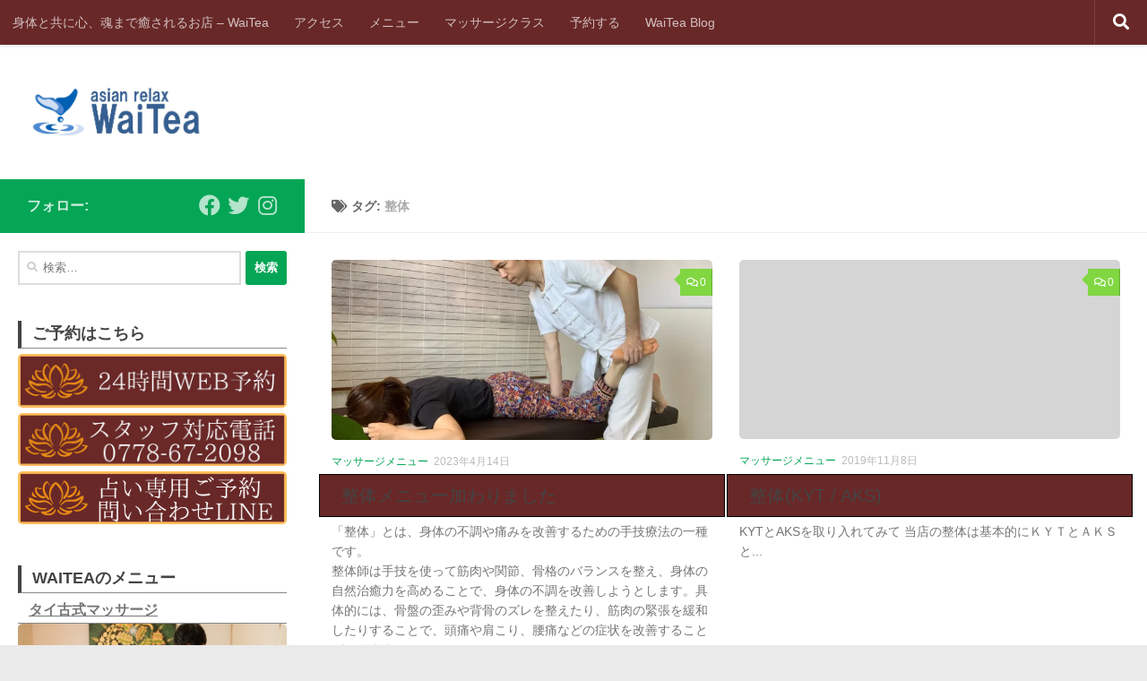

--- FILE ---
content_type: text/html; charset=UTF-8
request_url: https://asian-relax.fukui.jp/tag/%E6%95%B4%E4%BD%93/
body_size: 16392
content:
<!DOCTYPE html>
<html class="no-js" dir="ltr" lang="ja" prefix="og: https://ogp.me/ns#">
<head>
  <meta charset="UTF-8">
  <meta name="viewport" content="width=device-width, initial-scale=1.0">
  <meta name="msvalidate.01" content="324C0E2E01EADBDC2114E2DD60546BC1" />
  <link rel="profile" href="https://gmpg.org/xfn/11" />
  <link rel="pingback" href="https://asian-relax.fukui.jp/xmlrpc.php">

  <title>整体 | 鯖江タイ古式マッサージasianrelax WaiTea</title>
<script>
window.JetpackScriptData = {"site":{"icon":"https://i0.wp.com/asian-relax.fukui.jp/wp-content/uploads/2018/04/cropped-logoforwordpress.png?fit=512%2C512\u0026ssl=1\u0026w=64","title":"鯖江タイ古式マッサージasianrelax WaiTea","host":"unknown","is_wpcom_platform":false}};
</script>
	<style>img:is([sizes="auto" i], [sizes^="auto," i]) { contain-intrinsic-size: 3000px 1500px }</style>
	
		<!-- All in One SEO 4.9.3 - aioseo.com -->
	<meta name="robots" content="max-image-preview:large" />
	<meta name="keywords" content="kyt,aks,首の痛み,腰痛,整体" />
	<link rel="canonical" href="https://asian-relax.fukui.jp/tag/%e6%95%b4%e4%bd%93/" />
	<meta name="generator" content="All in One SEO (AIOSEO) 4.9.3" />
		<script type="application/ld+json" class="aioseo-schema">
			{"@context":"https:\/\/schema.org","@graph":[{"@type":"BreadcrumbList","@id":"https:\/\/asian-relax.fukui.jp\/tag\/%E6%95%B4%E4%BD%93\/#breadcrumblist","itemListElement":[{"@type":"ListItem","@id":"https:\/\/asian-relax.fukui.jp#listItem","position":1,"name":"\u30db\u30fc\u30e0","item":"https:\/\/asian-relax.fukui.jp","nextItem":{"@type":"ListItem","@id":"https:\/\/asian-relax.fukui.jp\/tag\/%e6%95%b4%e4%bd%93\/#listItem","name":"\u6574\u4f53"}},{"@type":"ListItem","@id":"https:\/\/asian-relax.fukui.jp\/tag\/%e6%95%b4%e4%bd%93\/#listItem","position":2,"name":"\u6574\u4f53","previousItem":{"@type":"ListItem","@id":"https:\/\/asian-relax.fukui.jp#listItem","name":"\u30db\u30fc\u30e0"}}]},{"@type":"CollectionPage","@id":"https:\/\/asian-relax.fukui.jp\/tag\/%E6%95%B4%E4%BD%93\/#collectionpage","url":"https:\/\/asian-relax.fukui.jp\/tag\/%E6%95%B4%E4%BD%93\/","name":"\u6574\u4f53 | \u9bd6\u6c5f\u30bf\u30a4\u53e4\u5f0f\u30de\u30c3\u30b5\u30fc\u30b8asianrelax WaiTea","inLanguage":"ja","isPartOf":{"@id":"https:\/\/asian-relax.fukui.jp\/#website"},"breadcrumb":{"@id":"https:\/\/asian-relax.fukui.jp\/tag\/%E6%95%B4%E4%BD%93\/#breadcrumblist"}},{"@type":"Organization","@id":"https:\/\/asian-relax.fukui.jp\/#organization","name":"Asian relax WaiTea","description":"\u5fc3\u8eab\u306e\u7652\u3057\u306b\u7279\u5316\u3057\u305f\u30ea\u30e9\u30af\u30bc\u30fc\u30b7\u30e7\u30f3\u30de\u30c3\u30b5\u30fc\u30b8\u30b5\u30ed\u30f3","url":"https:\/\/asian-relax.fukui.jp\/","telephone":"+81778672098","logo":{"@type":"ImageObject","url":"https:\/\/i0.wp.com\/asian-relax.fukui.jp\/wp-content\/uploads\/2023\/03\/C58833D3-2A02-400C-A859-83BA67A3D452-e1678359502481.png?fit=299%2C299&ssl=1","@id":"https:\/\/asian-relax.fukui.jp\/tag\/%E6%95%B4%E4%BD%93\/#organizationLogo","width":299,"height":299},"image":{"@id":"https:\/\/asian-relax.fukui.jp\/tag\/%E6%95%B4%E4%BD%93\/#organizationLogo"},"sameAs":["https:\/\/www.facebook.com\/asianrelax\/","https:\/\/twitter.com\/asianrelaxk","https:\/\/www.instagram.com\/massage.waitea.sabae\/?hl=ja"]},{"@type":"WebSite","@id":"https:\/\/asian-relax.fukui.jp\/#website","url":"https:\/\/asian-relax.fukui.jp\/","name":"asianrelax WaiTea","description":"\u5fc3\u8eab\u306e\u7652\u3057\u306b\u7279\u5316\u3057\u305f\u30ea\u30e9\u30af\u30bc\u30fc\u30b7\u30e7\u30f3\u30de\u30c3\u30b5\u30fc\u30b8\u30b5\u30ed\u30f3","inLanguage":"ja","publisher":{"@id":"https:\/\/asian-relax.fukui.jp\/#organization"}}]}
		</script>
		<!-- All in One SEO -->

<script>document.documentElement.className = document.documentElement.className.replace("no-js","js");</script>
<link rel='dns-prefetch' href='//stats.wp.com' />
<link rel='preconnect' href='//i0.wp.com' />
<link rel='preconnect' href='//c0.wp.com' />
<link rel="alternate" type="application/rss+xml" title="鯖江タイ古式マッサージasianrelax WaiTea &raquo; フィード" href="https://asian-relax.fukui.jp/feed/" />
<link rel="alternate" type="application/rss+xml" title="鯖江タイ古式マッサージasianrelax WaiTea &raquo; コメントフィード" href="https://asian-relax.fukui.jp/comments/feed/" />
<link rel="alternate" type="application/rss+xml" title="鯖江タイ古式マッサージasianrelax WaiTea &raquo; 整体 タグのフィード" href="https://asian-relax.fukui.jp/tag/%e6%95%b4%e4%bd%93/feed/" />
		<!-- This site uses the Google Analytics by MonsterInsights plugin v9.6.1 - Using Analytics tracking - https://www.monsterinsights.com/ -->
		<!-- Note: MonsterInsights is not currently configured on this site. The site owner needs to authenticate with Google Analytics in the MonsterInsights settings panel. -->
					<!-- No tracking code set -->
				<!-- / Google Analytics by MonsterInsights -->
		<script>
window._wpemojiSettings = {"baseUrl":"https:\/\/s.w.org\/images\/core\/emoji\/16.0.1\/72x72\/","ext":".png","svgUrl":"https:\/\/s.w.org\/images\/core\/emoji\/16.0.1\/svg\/","svgExt":".svg","source":{"concatemoji":"https:\/\/asian-relax.fukui.jp\/wp-includes\/js\/wp-emoji-release.min.js?ver=6.8.3"}};
/*! This file is auto-generated */
!function(s,n){var o,i,e;function c(e){try{var t={supportTests:e,timestamp:(new Date).valueOf()};sessionStorage.setItem(o,JSON.stringify(t))}catch(e){}}function p(e,t,n){e.clearRect(0,0,e.canvas.width,e.canvas.height),e.fillText(t,0,0);var t=new Uint32Array(e.getImageData(0,0,e.canvas.width,e.canvas.height).data),a=(e.clearRect(0,0,e.canvas.width,e.canvas.height),e.fillText(n,0,0),new Uint32Array(e.getImageData(0,0,e.canvas.width,e.canvas.height).data));return t.every(function(e,t){return e===a[t]})}function u(e,t){e.clearRect(0,0,e.canvas.width,e.canvas.height),e.fillText(t,0,0);for(var n=e.getImageData(16,16,1,1),a=0;a<n.data.length;a++)if(0!==n.data[a])return!1;return!0}function f(e,t,n,a){switch(t){case"flag":return n(e,"\ud83c\udff3\ufe0f\u200d\u26a7\ufe0f","\ud83c\udff3\ufe0f\u200b\u26a7\ufe0f")?!1:!n(e,"\ud83c\udde8\ud83c\uddf6","\ud83c\udde8\u200b\ud83c\uddf6")&&!n(e,"\ud83c\udff4\udb40\udc67\udb40\udc62\udb40\udc65\udb40\udc6e\udb40\udc67\udb40\udc7f","\ud83c\udff4\u200b\udb40\udc67\u200b\udb40\udc62\u200b\udb40\udc65\u200b\udb40\udc6e\u200b\udb40\udc67\u200b\udb40\udc7f");case"emoji":return!a(e,"\ud83e\udedf")}return!1}function g(e,t,n,a){var r="undefined"!=typeof WorkerGlobalScope&&self instanceof WorkerGlobalScope?new OffscreenCanvas(300,150):s.createElement("canvas"),o=r.getContext("2d",{willReadFrequently:!0}),i=(o.textBaseline="top",o.font="600 32px Arial",{});return e.forEach(function(e){i[e]=t(o,e,n,a)}),i}function t(e){var t=s.createElement("script");t.src=e,t.defer=!0,s.head.appendChild(t)}"undefined"!=typeof Promise&&(o="wpEmojiSettingsSupports",i=["flag","emoji"],n.supports={everything:!0,everythingExceptFlag:!0},e=new Promise(function(e){s.addEventListener("DOMContentLoaded",e,{once:!0})}),new Promise(function(t){var n=function(){try{var e=JSON.parse(sessionStorage.getItem(o));if("object"==typeof e&&"number"==typeof e.timestamp&&(new Date).valueOf()<e.timestamp+604800&&"object"==typeof e.supportTests)return e.supportTests}catch(e){}return null}();if(!n){if("undefined"!=typeof Worker&&"undefined"!=typeof OffscreenCanvas&&"undefined"!=typeof URL&&URL.createObjectURL&&"undefined"!=typeof Blob)try{var e="postMessage("+g.toString()+"("+[JSON.stringify(i),f.toString(),p.toString(),u.toString()].join(",")+"));",a=new Blob([e],{type:"text/javascript"}),r=new Worker(URL.createObjectURL(a),{name:"wpTestEmojiSupports"});return void(r.onmessage=function(e){c(n=e.data),r.terminate(),t(n)})}catch(e){}c(n=g(i,f,p,u))}t(n)}).then(function(e){for(var t in e)n.supports[t]=e[t],n.supports.everything=n.supports.everything&&n.supports[t],"flag"!==t&&(n.supports.everythingExceptFlag=n.supports.everythingExceptFlag&&n.supports[t]);n.supports.everythingExceptFlag=n.supports.everythingExceptFlag&&!n.supports.flag,n.DOMReady=!1,n.readyCallback=function(){n.DOMReady=!0}}).then(function(){return e}).then(function(){var e;n.supports.everything||(n.readyCallback(),(e=n.source||{}).concatemoji?t(e.concatemoji):e.wpemoji&&e.twemoji&&(t(e.twemoji),t(e.wpemoji)))}))}((window,document),window._wpemojiSettings);
</script>
<style id='wp-emoji-styles-inline-css'>

	img.wp-smiley, img.emoji {
		display: inline !important;
		border: none !important;
		box-shadow: none !important;
		height: 1em !important;
		width: 1em !important;
		margin: 0 0.07em !important;
		vertical-align: -0.1em !important;
		background: none !important;
		padding: 0 !important;
	}
</style>
<link rel='stylesheet' id='wp-block-library-css' href='https://c0.wp.com/c/6.8.3/wp-includes/css/dist/block-library/style.min.css' media='all' />
<style id='classic-theme-styles-inline-css'>
/*! This file is auto-generated */
.wp-block-button__link{color:#fff;background-color:#32373c;border-radius:9999px;box-shadow:none;text-decoration:none;padding:calc(.667em + 2px) calc(1.333em + 2px);font-size:1.125em}.wp-block-file__button{background:#32373c;color:#fff;text-decoration:none}
</style>
<link rel='stylesheet' id='aioseo/css/src/vue/standalone/blocks/table-of-contents/global.scss-css' href='https://asian-relax.fukui.jp/wp-content/plugins/all-in-one-seo-pack/dist/Lite/assets/css/table-of-contents/global.e90f6d47.css?ver=4.9.3' media='all' />
<link rel='stylesheet' id='mediaelement-css' href='https://c0.wp.com/c/6.8.3/wp-includes/js/mediaelement/mediaelementplayer-legacy.min.css' media='all' />
<link rel='stylesheet' id='wp-mediaelement-css' href='https://c0.wp.com/c/6.8.3/wp-includes/js/mediaelement/wp-mediaelement.min.css' media='all' />
<style id='jetpack-sharing-buttons-style-inline-css'>
.jetpack-sharing-buttons__services-list{display:flex;flex-direction:row;flex-wrap:wrap;gap:0;list-style-type:none;margin:5px;padding:0}.jetpack-sharing-buttons__services-list.has-small-icon-size{font-size:12px}.jetpack-sharing-buttons__services-list.has-normal-icon-size{font-size:16px}.jetpack-sharing-buttons__services-list.has-large-icon-size{font-size:24px}.jetpack-sharing-buttons__services-list.has-huge-icon-size{font-size:36px}@media print{.jetpack-sharing-buttons__services-list{display:none!important}}.editor-styles-wrapper .wp-block-jetpack-sharing-buttons{gap:0;padding-inline-start:0}ul.jetpack-sharing-buttons__services-list.has-background{padding:1.25em 2.375em}
</style>
<link rel='stylesheet' id='browser-shots-frontend-css-css' href='https://asian-relax.fukui.jp/wp-content/plugins/browser-shots/dist/blocks.style.build.css?ver=1.7.4' media='all' />
<style id='global-styles-inline-css'>
:root{--wp--preset--aspect-ratio--square: 1;--wp--preset--aspect-ratio--4-3: 4/3;--wp--preset--aspect-ratio--3-4: 3/4;--wp--preset--aspect-ratio--3-2: 3/2;--wp--preset--aspect-ratio--2-3: 2/3;--wp--preset--aspect-ratio--16-9: 16/9;--wp--preset--aspect-ratio--9-16: 9/16;--wp--preset--color--black: #000000;--wp--preset--color--cyan-bluish-gray: #abb8c3;--wp--preset--color--white: #ffffff;--wp--preset--color--pale-pink: #f78da7;--wp--preset--color--vivid-red: #cf2e2e;--wp--preset--color--luminous-vivid-orange: #ff6900;--wp--preset--color--luminous-vivid-amber: #fcb900;--wp--preset--color--light-green-cyan: #7bdcb5;--wp--preset--color--vivid-green-cyan: #00d084;--wp--preset--color--pale-cyan-blue: #8ed1fc;--wp--preset--color--vivid-cyan-blue: #0693e3;--wp--preset--color--vivid-purple: #9b51e0;--wp--preset--gradient--vivid-cyan-blue-to-vivid-purple: linear-gradient(135deg,rgba(6,147,227,1) 0%,rgb(155,81,224) 100%);--wp--preset--gradient--light-green-cyan-to-vivid-green-cyan: linear-gradient(135deg,rgb(122,220,180) 0%,rgb(0,208,130) 100%);--wp--preset--gradient--luminous-vivid-amber-to-luminous-vivid-orange: linear-gradient(135deg,rgba(252,185,0,1) 0%,rgba(255,105,0,1) 100%);--wp--preset--gradient--luminous-vivid-orange-to-vivid-red: linear-gradient(135deg,rgba(255,105,0,1) 0%,rgb(207,46,46) 100%);--wp--preset--gradient--very-light-gray-to-cyan-bluish-gray: linear-gradient(135deg,rgb(238,238,238) 0%,rgb(169,184,195) 100%);--wp--preset--gradient--cool-to-warm-spectrum: linear-gradient(135deg,rgb(74,234,220) 0%,rgb(151,120,209) 20%,rgb(207,42,186) 40%,rgb(238,44,130) 60%,rgb(251,105,98) 80%,rgb(254,248,76) 100%);--wp--preset--gradient--blush-light-purple: linear-gradient(135deg,rgb(255,206,236) 0%,rgb(152,150,240) 100%);--wp--preset--gradient--blush-bordeaux: linear-gradient(135deg,rgb(254,205,165) 0%,rgb(254,45,45) 50%,rgb(107,0,62) 100%);--wp--preset--gradient--luminous-dusk: linear-gradient(135deg,rgb(255,203,112) 0%,rgb(199,81,192) 50%,rgb(65,88,208) 100%);--wp--preset--gradient--pale-ocean: linear-gradient(135deg,rgb(255,245,203) 0%,rgb(182,227,212) 50%,rgb(51,167,181) 100%);--wp--preset--gradient--electric-grass: linear-gradient(135deg,rgb(202,248,128) 0%,rgb(113,206,126) 100%);--wp--preset--gradient--midnight: linear-gradient(135deg,rgb(2,3,129) 0%,rgb(40,116,252) 100%);--wp--preset--font-size--small: 13px;--wp--preset--font-size--medium: 20px;--wp--preset--font-size--large: 36px;--wp--preset--font-size--x-large: 42px;--wp--preset--spacing--20: 0.44rem;--wp--preset--spacing--30: 0.67rem;--wp--preset--spacing--40: 1rem;--wp--preset--spacing--50: 1.5rem;--wp--preset--spacing--60: 2.25rem;--wp--preset--spacing--70: 3.38rem;--wp--preset--spacing--80: 5.06rem;--wp--preset--shadow--natural: 6px 6px 9px rgba(0, 0, 0, 0.2);--wp--preset--shadow--deep: 12px 12px 50px rgba(0, 0, 0, 0.4);--wp--preset--shadow--sharp: 6px 6px 0px rgba(0, 0, 0, 0.2);--wp--preset--shadow--outlined: 6px 6px 0px -3px rgba(255, 255, 255, 1), 6px 6px rgba(0, 0, 0, 1);--wp--preset--shadow--crisp: 6px 6px 0px rgba(0, 0, 0, 1);}:where(.is-layout-flex){gap: 0.5em;}:where(.is-layout-grid){gap: 0.5em;}body .is-layout-flex{display: flex;}.is-layout-flex{flex-wrap: wrap;align-items: center;}.is-layout-flex > :is(*, div){margin: 0;}body .is-layout-grid{display: grid;}.is-layout-grid > :is(*, div){margin: 0;}:where(.wp-block-columns.is-layout-flex){gap: 2em;}:where(.wp-block-columns.is-layout-grid){gap: 2em;}:where(.wp-block-post-template.is-layout-flex){gap: 1.25em;}:where(.wp-block-post-template.is-layout-grid){gap: 1.25em;}.has-black-color{color: var(--wp--preset--color--black) !important;}.has-cyan-bluish-gray-color{color: var(--wp--preset--color--cyan-bluish-gray) !important;}.has-white-color{color: var(--wp--preset--color--white) !important;}.has-pale-pink-color{color: var(--wp--preset--color--pale-pink) !important;}.has-vivid-red-color{color: var(--wp--preset--color--vivid-red) !important;}.has-luminous-vivid-orange-color{color: var(--wp--preset--color--luminous-vivid-orange) !important;}.has-luminous-vivid-amber-color{color: var(--wp--preset--color--luminous-vivid-amber) !important;}.has-light-green-cyan-color{color: var(--wp--preset--color--light-green-cyan) !important;}.has-vivid-green-cyan-color{color: var(--wp--preset--color--vivid-green-cyan) !important;}.has-pale-cyan-blue-color{color: var(--wp--preset--color--pale-cyan-blue) !important;}.has-vivid-cyan-blue-color{color: var(--wp--preset--color--vivid-cyan-blue) !important;}.has-vivid-purple-color{color: var(--wp--preset--color--vivid-purple) !important;}.has-black-background-color{background-color: var(--wp--preset--color--black) !important;}.has-cyan-bluish-gray-background-color{background-color: var(--wp--preset--color--cyan-bluish-gray) !important;}.has-white-background-color{background-color: var(--wp--preset--color--white) !important;}.has-pale-pink-background-color{background-color: var(--wp--preset--color--pale-pink) !important;}.has-vivid-red-background-color{background-color: var(--wp--preset--color--vivid-red) !important;}.has-luminous-vivid-orange-background-color{background-color: var(--wp--preset--color--luminous-vivid-orange) !important;}.has-luminous-vivid-amber-background-color{background-color: var(--wp--preset--color--luminous-vivid-amber) !important;}.has-light-green-cyan-background-color{background-color: var(--wp--preset--color--light-green-cyan) !important;}.has-vivid-green-cyan-background-color{background-color: var(--wp--preset--color--vivid-green-cyan) !important;}.has-pale-cyan-blue-background-color{background-color: var(--wp--preset--color--pale-cyan-blue) !important;}.has-vivid-cyan-blue-background-color{background-color: var(--wp--preset--color--vivid-cyan-blue) !important;}.has-vivid-purple-background-color{background-color: var(--wp--preset--color--vivid-purple) !important;}.has-black-border-color{border-color: var(--wp--preset--color--black) !important;}.has-cyan-bluish-gray-border-color{border-color: var(--wp--preset--color--cyan-bluish-gray) !important;}.has-white-border-color{border-color: var(--wp--preset--color--white) !important;}.has-pale-pink-border-color{border-color: var(--wp--preset--color--pale-pink) !important;}.has-vivid-red-border-color{border-color: var(--wp--preset--color--vivid-red) !important;}.has-luminous-vivid-orange-border-color{border-color: var(--wp--preset--color--luminous-vivid-orange) !important;}.has-luminous-vivid-amber-border-color{border-color: var(--wp--preset--color--luminous-vivid-amber) !important;}.has-light-green-cyan-border-color{border-color: var(--wp--preset--color--light-green-cyan) !important;}.has-vivid-green-cyan-border-color{border-color: var(--wp--preset--color--vivid-green-cyan) !important;}.has-pale-cyan-blue-border-color{border-color: var(--wp--preset--color--pale-cyan-blue) !important;}.has-vivid-cyan-blue-border-color{border-color: var(--wp--preset--color--vivid-cyan-blue) !important;}.has-vivid-purple-border-color{border-color: var(--wp--preset--color--vivid-purple) !important;}.has-vivid-cyan-blue-to-vivid-purple-gradient-background{background: var(--wp--preset--gradient--vivid-cyan-blue-to-vivid-purple) !important;}.has-light-green-cyan-to-vivid-green-cyan-gradient-background{background: var(--wp--preset--gradient--light-green-cyan-to-vivid-green-cyan) !important;}.has-luminous-vivid-amber-to-luminous-vivid-orange-gradient-background{background: var(--wp--preset--gradient--luminous-vivid-amber-to-luminous-vivid-orange) !important;}.has-luminous-vivid-orange-to-vivid-red-gradient-background{background: var(--wp--preset--gradient--luminous-vivid-orange-to-vivid-red) !important;}.has-very-light-gray-to-cyan-bluish-gray-gradient-background{background: var(--wp--preset--gradient--very-light-gray-to-cyan-bluish-gray) !important;}.has-cool-to-warm-spectrum-gradient-background{background: var(--wp--preset--gradient--cool-to-warm-spectrum) !important;}.has-blush-light-purple-gradient-background{background: var(--wp--preset--gradient--blush-light-purple) !important;}.has-blush-bordeaux-gradient-background{background: var(--wp--preset--gradient--blush-bordeaux) !important;}.has-luminous-dusk-gradient-background{background: var(--wp--preset--gradient--luminous-dusk) !important;}.has-pale-ocean-gradient-background{background: var(--wp--preset--gradient--pale-ocean) !important;}.has-electric-grass-gradient-background{background: var(--wp--preset--gradient--electric-grass) !important;}.has-midnight-gradient-background{background: var(--wp--preset--gradient--midnight) !important;}.has-small-font-size{font-size: var(--wp--preset--font-size--small) !important;}.has-medium-font-size{font-size: var(--wp--preset--font-size--medium) !important;}.has-large-font-size{font-size: var(--wp--preset--font-size--large) !important;}.has-x-large-font-size{font-size: var(--wp--preset--font-size--x-large) !important;}
:where(.wp-block-post-template.is-layout-flex){gap: 1.25em;}:where(.wp-block-post-template.is-layout-grid){gap: 1.25em;}
:where(.wp-block-columns.is-layout-flex){gap: 2em;}:where(.wp-block-columns.is-layout-grid){gap: 2em;}
:root :where(.wp-block-pullquote){font-size: 1.5em;line-height: 1.6;}
</style>
<link rel='stylesheet' id='hueman-main-style-css' href='https://asian-relax.fukui.jp/wp-content/themes/hueman/assets/front/css/main.min.css?ver=3.7.23' media='all' />
<style id='hueman-main-style-inline-css'>
body { font-family:Verdana, sans-serif;font-size:0.88rem }@media only screen and (min-width: 720px) {
        .nav > li { font-size:0.88rem; }
      }.sidebar .widget { padding-left: 20px; padding-right: 20px; padding-top: 20px; }::selection { background-color: #04a555; }
::-moz-selection { background-color: #04a555; }a,a>span.hu-external::after,.themeform label .required,#flexslider-featured .flex-direction-nav .flex-next:hover,#flexslider-featured .flex-direction-nav .flex-prev:hover,.post-hover:hover .post-title a,.post-title a:hover,.sidebar.s1 .post-nav li a:hover i,.content .post-nav li a:hover i,.post-related a:hover,.sidebar.s1 .widget_rss ul li a,#footer .widget_rss ul li a,.sidebar.s1 .widget_calendar a,#footer .widget_calendar a,.sidebar.s1 .alx-tab .tab-item-category a,.sidebar.s1 .alx-posts .post-item-category a,.sidebar.s1 .alx-tab li:hover .tab-item-title a,.sidebar.s1 .alx-tab li:hover .tab-item-comment a,.sidebar.s1 .alx-posts li:hover .post-item-title a,#footer .alx-tab .tab-item-category a,#footer .alx-posts .post-item-category a,#footer .alx-tab li:hover .tab-item-title a,#footer .alx-tab li:hover .tab-item-comment a,#footer .alx-posts li:hover .post-item-title a,.comment-tabs li.active a,.comment-awaiting-moderation,.child-menu a:hover,.child-menu .current_page_item > a,.wp-pagenavi a{ color: #04a555; }input[type="submit"],.themeform button[type="submit"],.sidebar.s1 .sidebar-top,.sidebar.s1 .sidebar-toggle,#flexslider-featured .flex-control-nav li a.flex-active,.post-tags a:hover,.sidebar.s1 .widget_calendar caption,#footer .widget_calendar caption,.author-bio .bio-avatar:after,.commentlist li.bypostauthor > .comment-body:after,.commentlist li.comment-author-admin > .comment-body:after{ background-color: #04a555; }.post-format .format-container { border-color: #04a555; }.sidebar.s1 .alx-tabs-nav li.active a,#footer .alx-tabs-nav li.active a,.comment-tabs li.active a,.wp-pagenavi a:hover,.wp-pagenavi a:active,.wp-pagenavi span.current{ border-bottom-color: #04a555!important; }.sidebar.s2 .post-nav li a:hover i,
.sidebar.s2 .widget_rss ul li a,
.sidebar.s2 .widget_calendar a,
.sidebar.s2 .alx-tab .tab-item-category a,
.sidebar.s2 .alx-posts .post-item-category a,
.sidebar.s2 .alx-tab li:hover .tab-item-title a,
.sidebar.s2 .alx-tab li:hover .tab-item-comment a,
.sidebar.s2 .alx-posts li:hover .post-item-title a { color: #81d742; }
.sidebar.s2 .sidebar-top,.sidebar.s2 .sidebar-toggle,.post-comments,.jp-play-bar,.jp-volume-bar-value,.sidebar.s2 .widget_calendar caption{ background-color: #81d742; }.sidebar.s2 .alx-tabs-nav li.active a { border-bottom-color: #81d742; }
.post-comments::before { border-right-color: #81d742; }
      .search-expand,
              #nav-topbar.nav-container { background-color: #692828}@media only screen and (min-width: 720px) {
                #nav-topbar .nav ul { background-color: #692828; }
              }.is-scrolled #header .nav-container.desktop-sticky,
              .is-scrolled #header .search-expand { background-color: #692828; background-color: rgba(105,40,40,0.90) }.is-scrolled .topbar-transparent #nav-topbar.desktop-sticky .nav ul { background-color: #692828; background-color: rgba(105,40,40,0.95) }#header { background-color: #ffffff; }
@media only screen and (min-width: 720px) {
  #nav-header .nav ul { background-color: #ffffff; }
}
        #header #nav-mobile { background-color: #692828; }.is-scrolled #header #nav-mobile { background-color: #692828; background-color: rgba(105,40,40,0.90) }#nav-header.nav-container, #main-header-search .search-expand { background-color: #692828; }
@media only screen and (min-width: 720px) {
  #nav-header .nav ul { background-color: #692828; }
}
        .site-title a img { max-height: 70px; }img { -webkit-border-radius: 5px; border-radius: 5px; }.sidebar.expanding, .sidebar.collapsing, .sidebar .sidebar-content, .sidebar .sidebar-toggle, .container-inner > .main::before,.container-inner > .main::after { background-color: #ffffff; }@media only screen and (min-width: 480px) and (max-width: 1200px) { .s2.expanded { background-color: #ffffff; } }@media only screen and (min-width: 480px) and (max-width: 960px) { .s1.expanded { background-color: #ffffff; } }
</style>
<link rel='stylesheet' id='hueman-font-awesome-css' href='https://asian-relax.fukui.jp/wp-content/themes/hueman/assets/front/css/font-awesome.min.css?ver=3.7.23' media='all' />
<link rel='stylesheet' id='fancybox-css' href='https://asian-relax.fukui.jp/wp-content/plugins/easy-fancybox/fancybox/1.5.4/jquery.fancybox.min.css?ver=6.8.3' media='screen' />
<style id='fancybox-inline-css'>
#fancybox-outer{background:#ffffff}#fancybox-content{background:#ffffff;border-color:#ffffff;color:#000000;}#fancybox-title,#fancybox-title-float-main{color:#fff}
</style>
<link rel='stylesheet' id='tablepress-default-css' href='https://asian-relax.fukui.jp/wp-content/plugins/tablepress/css/build/default.css?ver=3.1.3' media='all' />
<script id="nb-jquery" src="https://c0.wp.com/c/6.8.3/wp-includes/js/jquery/jquery.min.js" id="jquery-core-js"></script>
<script src="https://c0.wp.com/c/6.8.3/wp-includes/js/jquery/jquery-migrate.min.js" id="jquery-migrate-js"></script>
<script src="https://asian-relax.fukui.jp/wp-content/themes/hueman/assets/front/js/libs/mobile-detect.min.js?ver=3.7.23" id="mobile-detect-js" defer></script>
<link rel="https://api.w.org/" href="https://asian-relax.fukui.jp/wp-json/" /><link rel="alternate" title="JSON" type="application/json" href="https://asian-relax.fukui.jp/wp-json/wp/v2/tags/146" /><link rel="EditURI" type="application/rsd+xml" title="RSD" href="https://asian-relax.fukui.jp/xmlrpc.php?rsd" />
<meta name="generator" content="WordPress 6.8.3" />
	<style>img#wpstats{display:none}</style>
		    <link rel="preload" as="font" type="font/woff2" href="https://asian-relax.fukui.jp/wp-content/themes/hueman/assets/front/webfonts/fa-brands-400.woff2?v=5.15.2" crossorigin="anonymous"/>
    <link rel="preload" as="font" type="font/woff2" href="https://asian-relax.fukui.jp/wp-content/themes/hueman/assets/front/webfonts/fa-regular-400.woff2?v=5.15.2" crossorigin="anonymous"/>
    <link rel="preload" as="font" type="font/woff2" href="https://asian-relax.fukui.jp/wp-content/themes/hueman/assets/front/webfonts/fa-solid-900.woff2?v=5.15.2" crossorigin="anonymous"/>
  <!--[if lt IE 9]>
<script src="https://asian-relax.fukui.jp/wp-content/themes/hueman/assets/front/js/ie/html5shiv-printshiv.min.js"></script>
<script src="https://asian-relax.fukui.jp/wp-content/themes/hueman/assets/front/js/ie/selectivizr.js"></script>
<![endif]-->
<link rel="icon" href="https://i0.wp.com/asian-relax.fukui.jp/wp-content/uploads/2018/04/cropped-logoforwordpress.png?fit=32%2C32&#038;ssl=1" sizes="32x32" />
<link rel="icon" href="https://i0.wp.com/asian-relax.fukui.jp/wp-content/uploads/2018/04/cropped-logoforwordpress.png?fit=192%2C192&#038;ssl=1" sizes="192x192" />
<link rel="apple-touch-icon" href="https://i0.wp.com/asian-relax.fukui.jp/wp-content/uploads/2018/04/cropped-logoforwordpress.png?fit=180%2C180&#038;ssl=1" />
<meta name="msapplication-TileImage" content="https://i0.wp.com/asian-relax.fukui.jp/wp-content/uploads/2018/04/cropped-logoforwordpress.png?fit=270%2C270&#038;ssl=1" />
		<style id="wp-custom-css">
			.main h2{
		color: #fff;
    font-size: 20px;
    position: relative;
    margin: 0 -14px;
    padding: 8px 0 8px 24px;
    background: #692828;
    border: 1px solid #000;
		margin-bottom: 5px;

}
.main h3{
	  color: #444;
    font-size: 18px;
		font-weight: bold;
		line-height: 1.6em;
    padding: 0 0 2px 12px;
    border-left: 4px solid #444;
    border-bottom: 1px solid #888;
}
.main h4{
	  color: #444;
    font-size: 16px;
		font-weight: bold;
    line-height: 1.6em;
    padding: 0 0 2px 12px;
    border-bottom: 1px solid #888;
}

.main h5{
	  color: #444;
    font-size: 14px;
		font-weight: bold;
    line-height: 1.6em;
    padding: 0 0 2px 12px;
    border-bottom: 1px solid #888;
}

.staff {
    display: flex;
    flex-wrap: wrap;
    justify-content: space-between;
}
.staff_one {
		font-size:12px;
    margin-bottom: 1rem;
    padding: 1rem;
		width: 20%;
  background-color: rgba(255, 255, 255, .9);
}
.staff_one img {
    display: block;
		margin-bottom: 1rem;
    width: 100%;
    height: auto;
}
.staff_one h3 {
    margin-bottom: 1rem;
    font-size: 13px;
    text-align: center;
}

.sequence {
    display: flex;
    flex-wrap: wrap;
    justify-content: space-between;
}
.sequence_one {
		font-size:12px;
    margin-bottom: 1rem;
    padding: 1rem;
		width: 25%;
  background-color: rgba(255, 255, 255, .9);
}
.sequence_one img {
    display: block;
		margin-bottom: 1rem;
    width: 100%;
    height: auto;
}
.sequence_one h3 {
    margin-bottom: 1rem;
    font-size: 13px;
    text-align: center;
}

#footerFloatingMenu {
    display: block;
    width: 100%;
    position: fixed;
    left: 0px;
    bottom: 2px;
    z-index: 9999;
    text-align: center;
    padding: 0 auto;
}
 
#footerFloatingMenu img {
    max-width: 40%;
}		</style>
		<style id="sccss"></style><!-- ## NXS/OG ## --><!-- ## NXSOGTAGS ## --><!-- ## NXS/OG ## -->
</head>

<body class="nb-3-3-8 nimble-no-local-data-skp__tax_post_tag_146 nimble-no-group-site-tmpl-skp__all_post_tag archive tag tag-146 wp-custom-logo wp-embed-responsive wp-theme-hueman sek-hide-rc-badge col-2cr boxed topbar-enabled header-desktop-sticky header-mobile-sticky hueman-3-7-23 chrome">
<div id="wrapper">
  <a class="screen-reader-text skip-link" href="#content">コンテンツへスキップ</a>
  
  <header id="header" class="main-menu-mobile-on one-mobile-menu main_menu header-ads-desktop  topbar-transparent no-header-img">
        <nav class="nav-container group mobile-menu mobile-sticky no-menu-assigned" id="nav-mobile" data-menu-id="header-1">
  <div class="mobile-title-logo-in-header"><p class="site-title">                  <a class="custom-logo-link" href="https://asian-relax.fukui.jp/" rel="home" title="鯖江タイ古式マッサージasianrelax WaiTea | ホームページ"><img src="https://i0.wp.com/asian-relax.fukui.jp/wp-content/uploads/2022/02/cropped-logo2.png?fit=850%2C300&#038;ssl=1" alt="鯖江タイ古式マッサージasianrelax WaiTea" width="850" height="300"/></a>                </p></div>
        
                    <!-- <div class="ham__navbar-toggler collapsed" aria-expanded="false">
          <div class="ham__navbar-span-wrapper">
            <span class="ham-toggler-menu__span"></span>
          </div>
        </div> -->
        <button class="ham__navbar-toggler-two collapsed" title="Menu" aria-expanded="false">
          <span class="ham__navbar-span-wrapper">
            <span class="line line-1"></span>
            <span class="line line-2"></span>
            <span class="line line-3"></span>
          </span>
        </button>
            
      <div class="nav-text"></div>
      <div class="nav-wrap container">
                  <ul class="nav container-inner group mobile-search">
                            <li>
                  <form role="search" method="get" class="search-form" action="https://asian-relax.fukui.jp/">
				<label>
					<span class="screen-reader-text">検索:</span>
					<input type="search" class="search-field" placeholder="検索&hellip;" value="" name="s" />
				</label>
				<input type="submit" class="search-submit" value="検索" />
			</form>                </li>
                      </ul>
                <ul id="menu-base" class="nav container-inner group"><li id="menu-item-137" class="menu-item menu-item-type-post_type menu-item-object-page menu-item-home menu-item-137"><a href="https://asian-relax.fukui.jp/">身体と共に心、魂まで癒されるお店 &#8211; WaiTea</a></li>
<li id="menu-item-136" class="menu-item menu-item-type-post_type menu-item-object-page menu-item-136"><a href="https://asian-relax.fukui.jp/%e3%83%af%e3%82%a4%e3%83%86%e3%82%a1%e3%81%b8%e3%81%ae%e3%82%a2%e3%82%af%e3%82%bb%e3%82%b9/">アクセス</a></li>
<li id="menu-item-135" class="menu-item menu-item-type-post_type menu-item-object-page menu-item-135"><a href="https://asian-relax.fukui.jp/%e3%83%a1%e3%83%8b%e3%83%a5%e3%83%bc/">メニュー</a></li>
<li id="menu-item-134" class="menu-item menu-item-type-post_type menu-item-object-page menu-item-134"><a href="https://asian-relax.fukui.jp/%e3%83%9e%e3%83%83%e3%82%b5%e3%83%bc%e3%82%b8%e3%82%af%e3%83%a9%e3%82%b9/">マッサージクラス</a></li>
<li id="menu-item-143" class="menu-item menu-item-type-custom menu-item-object-custom menu-item-143"><a href="https://mitsuraku.jp/pm/online/index/r5v5t9/eNpLtDK0qi62MjSyUsovKMnMzytJTI_PTFGyLrYytVIyMjYwNVWyrgVcMOlfC2M,">予約する</a></li>
<li id="menu-item-2660" class="menu-item menu-item-type-post_type menu-item-object-page menu-item-2660"><a href="https://asian-relax.fukui.jp/waitea-blog/">WaiTea Blog</a></li>
</ul>      </div>
</nav><!--/#nav-topbar-->  
        <nav class="nav-container group desktop-menu desktop-sticky " id="nav-topbar" data-menu-id="header-2">
    <div class="nav-text"></div>
  <div class="topbar-toggle-down">
    <i class="fas fa-angle-double-down" aria-hidden="true" data-toggle="down" title="メニューを展開"></i>
    <i class="fas fa-angle-double-up" aria-hidden="true" data-toggle="up" title="メニューを閉じる"></i>
  </div>
  <div class="nav-wrap container">
    <ul id="menu-base-1" class="nav container-inner group"><li class="menu-item menu-item-type-post_type menu-item-object-page menu-item-home menu-item-137"><a href="https://asian-relax.fukui.jp/">身体と共に心、魂まで癒されるお店 &#8211; WaiTea</a></li>
<li class="menu-item menu-item-type-post_type menu-item-object-page menu-item-136"><a href="https://asian-relax.fukui.jp/%e3%83%af%e3%82%a4%e3%83%86%e3%82%a1%e3%81%b8%e3%81%ae%e3%82%a2%e3%82%af%e3%82%bb%e3%82%b9/">アクセス</a></li>
<li class="menu-item menu-item-type-post_type menu-item-object-page menu-item-135"><a href="https://asian-relax.fukui.jp/%e3%83%a1%e3%83%8b%e3%83%a5%e3%83%bc/">メニュー</a></li>
<li class="menu-item menu-item-type-post_type menu-item-object-page menu-item-134"><a href="https://asian-relax.fukui.jp/%e3%83%9e%e3%83%83%e3%82%b5%e3%83%bc%e3%82%b8%e3%82%af%e3%83%a9%e3%82%b9/">マッサージクラス</a></li>
<li class="menu-item menu-item-type-custom menu-item-object-custom menu-item-143"><a href="https://mitsuraku.jp/pm/online/index/r5v5t9/eNpLtDK0qi62MjSyUsovKMnMzytJTI_PTFGyLrYytVIyMjYwNVWyrgVcMOlfC2M,">予約する</a></li>
<li class="menu-item menu-item-type-post_type menu-item-object-page menu-item-2660"><a href="https://asian-relax.fukui.jp/waitea-blog/">WaiTea Blog</a></li>
</ul>  </div>
      <div id="topbar-header-search" class="container">
      <div class="container-inner">
        <button class="toggle-search"><i class="fas fa-search"></i></button>
        <div class="search-expand">
          <div class="search-expand-inner"><form role="search" method="get" class="search-form" action="https://asian-relax.fukui.jp/">
				<label>
					<span class="screen-reader-text">検索:</span>
					<input type="search" class="search-field" placeholder="検索&hellip;" value="" name="s" />
				</label>
				<input type="submit" class="search-submit" value="検索" />
			</form></div>
        </div>
      </div><!--/.container-inner-->
    </div><!--/.container-->
  
</nav><!--/#nav-topbar-->  
  <div class="container group">
        <div class="container-inner">

                    <div class="group hu-pad central-header-zone">
                  <div class="logo-tagline-group">
                      <p class="site-title">                  <a class="custom-logo-link" href="https://asian-relax.fukui.jp/" rel="home" title="鯖江タイ古式マッサージasianrelax WaiTea | ホームページ"><img src="https://i0.wp.com/asian-relax.fukui.jp/wp-content/uploads/2022/02/cropped-logo2.png?fit=850%2C300&#038;ssl=1" alt="鯖江タイ古式マッサージasianrelax WaiTea" width="850" height="300"/></a>                </p>                                                <p class="site-description">心身の癒しに特化したリラクゼーションマッサージサロン</p>
                                        </div>

                                </div>
      
      
    </div><!--/.container-inner-->
      </div><!--/.container-->

</header><!--/#header-->
  
  <div class="container" id="page">
    <div class="container-inner">
            <div class="main">
        <div class="main-inner group">
          
              <main class="content" id="content">
              <div class="page-title hu-pad group">
          	    		<h1><i class="fas fa-tags"></i>タグ: <span>整体 </span></h1>
    	
    </div><!--/.page-title-->
          <div class="hu-pad group">
            
  <div id="grid-wrapper" class="post-list group">
    <div class="post-row">        <article id="post-2608" class="group grid-item post-2608 post type-post status-publish format-standard has-post-thumbnail hentry category-massagemenu tag-146">
	<div class="post-inner post-hover">
      		<div class="post-thumbnail">
  			<a href="https://asian-relax.fukui.jp/massagemenu/seitai/2608/">
            				<img  width="720" height="340"  src="[data-uri]" data-src="https://i0.wp.com/asian-relax.fukui.jp/wp-content/uploads/2020/01/B8B2A3A2-6096-4CF6-9FF2-459A017644C5.jpeg?resize=720%2C340&amp;ssl=1"  class="attachment-thumb-large size-thumb-large no-lazy wp-post-image" alt="" decoding="async" fetchpriority="high" data-srcset="https://i0.wp.com/asian-relax.fukui.jp/wp-content/uploads/2020/01/B8B2A3A2-6096-4CF6-9FF2-459A017644C5.jpeg?resize=520%2C245&amp;ssl=1 520w, https://i0.wp.com/asian-relax.fukui.jp/wp-content/uploads/2020/01/B8B2A3A2-6096-4CF6-9FF2-459A017644C5.jpeg?resize=720%2C340&amp;ssl=1 720w, https://i0.wp.com/asian-relax.fukui.jp/wp-content/uploads/2020/01/B8B2A3A2-6096-4CF6-9FF2-459A017644C5.jpeg?zoom=2&amp;resize=720%2C340&amp;ssl=1 1440w" data-sizes="(max-width: 720px) 100vw, 720px" />  				  				  				  			</a>
  			  				<a class="post-comments" href="https://asian-relax.fukui.jp/massagemenu/seitai/2608/#respond"><i class="far fa-comments"></i>0</a>
  			  		</div><!--/.post-thumbnail-->
          		<div class="post-meta group">
          			  <p class="post-category"><a href="https://asian-relax.fukui.jp/category/massagemenu/" rel="category tag">マッサージメニュー</a></p>
                  			  <p class="post-date">
  <time class="published updated" datetime="2023-04-14 13:27:02">2023年4月14日</time>
</p>

  <p class="post-byline" style="display:none">&nbsp;by    <span class="vcard author">
      <span class="fn"><a href="https://asian-relax.fukui.jp/author/asianrelaxwaitea/" title="asianrelaxwaitea の投稿" rel="author">asianrelaxwaitea</a></span>
    </span> &middot; Published <span class="published">2023年4月14日</span>
     &middot; Last modified <span class="updated">2023年7月10日</span>  </p>
          		</div><!--/.post-meta-->
    		<h2 class="post-title entry-title">
			<a href="https://asian-relax.fukui.jp/massagemenu/seitai/2608/" rel="bookmark">整体メニュー加わりました</a>
		</h2><!--/.post-title-->

				<div class="entry excerpt entry-summary">
			<p>「整体」とは、身体の不調や痛みを改善するための手技療法の一種です。<br />
整体師は手技を使って筋肉や関節、骨格のバランスを整え、身体の自然治癒力を高めることで、身体の不調を改善しようとします。具体的には、骨盤の歪みや背骨のズレを整えたり、筋肉の緊張を緩和したりすることで、頭痛や肩こり、腰痛などの症状を改善することができます。</p>
		</div><!--/.entry-->
		
	</div><!--/.post-inner-->
</article><!--/.post-->
            <article id="post-794" class="group grid-item post-794 post type-post status-publish format-standard hentry category-massagemenu tag-aks tag-kyt tag-146">
	<div class="post-inner post-hover">
      		<div class="post-thumbnail">
  			<a href="https://asian-relax.fukui.jp/massagemenu/kyt-aks/794/">
            				        <svg class="hu-svg-placeholder thumb-medium-empty" id="69716b2b2c860" viewBox="0 0 1792 1792" xmlns="http://www.w3.org/2000/svg"><path d="M928 832q0-14-9-23t-23-9q-66 0-113 47t-47 113q0 14 9 23t23 9 23-9 9-23q0-40 28-68t68-28q14 0 23-9t9-23zm224 130q0 106-75 181t-181 75-181-75-75-181 75-181 181-75 181 75 75 181zm-1024 574h1536v-128h-1536v128zm1152-574q0-159-112.5-271.5t-271.5-112.5-271.5 112.5-112.5 271.5 112.5 271.5 271.5 112.5 271.5-112.5 112.5-271.5zm-1024-642h384v-128h-384v128zm-128 192h1536v-256h-828l-64 128h-644v128zm1664-256v1280q0 53-37.5 90.5t-90.5 37.5h-1536q-53 0-90.5-37.5t-37.5-90.5v-1280q0-53 37.5-90.5t90.5-37.5h1536q53 0 90.5 37.5t37.5 90.5z"/></svg>
         <img class="hu-img-placeholder" src="https://asian-relax.fukui.jp/wp-content/themes/hueman/assets/front/img/thumb-medium-empty.png" alt="整体(KYT / AKS)" data-hu-post-id="69716b2b2c860" />  				  				  				  			</a>
  			  				<a class="post-comments" href="https://asian-relax.fukui.jp/massagemenu/kyt-aks/794/#respond"><i class="far fa-comments"></i>0</a>
  			  		</div><!--/.post-thumbnail-->
          		<div class="post-meta group">
          			  <p class="post-category"><a href="https://asian-relax.fukui.jp/category/massagemenu/" rel="category tag">マッサージメニュー</a></p>
                  			  <p class="post-date">
  <time class="published updated" datetime="2019-11-08 13:39:16">2019年11月8日</time>
</p>

  <p class="post-byline" style="display:none">&nbsp;by    <span class="vcard author">
      <span class="fn"><a href="https://asian-relax.fukui.jp/author/asianrelaxwaitea/" title="asianrelaxwaitea の投稿" rel="author">asianrelaxwaitea</a></span>
    </span> &middot; Published <span class="published">2019年11月8日</span>
     &middot; Last modified <span class="updated">2023年6月27日</span>  </p>
          		</div><!--/.post-meta-->
    		<h2 class="post-title entry-title">
			<a href="https://asian-relax.fukui.jp/massagemenu/kyt-aks/794/" rel="bookmark">整体(KYT / AKS)</a>
		</h2><!--/.post-title-->

				<div class="entry excerpt entry-summary">
			<p>KYTとAKSを取り入れてみて 当店の整体は基本的にＫＹＴとＡＫＳと&#46;&#46;&#46;</p>
		</div><!--/.entry-->
		
	</div><!--/.post-inner-->
</article><!--/.post-->
    </div>  </div><!--/.post-list-->

<nav class="pagination group">
			<ul class="group">
			<li class="prev left"></li>
			<li class="next right"></li>
		</ul>
	</nav><!--/.pagination-->
          </div><!--/.hu-pad-->
            </main><!--/.content-->
          

	<div class="sidebar s1 collapsed" data-position="left" data-layout="col-2cr" data-sb-id="s1">

		<button class="sidebar-toggle" title="サイドバーを展開"><i class="fas sidebar-toggle-arrows"></i></button>

		<div class="sidebar-content">

			           			<div class="sidebar-top group">
                        <p>フォロー:</p>                    <ul class="social-links"><li><a rel="nofollow noopener noreferrer" class="social-tooltip"  title="フォローする Facebook" aria-label="フォローする Facebook" href="https://www.facebook.com/asianrelax/" target="_blank"  style="color:rgba(255,255,255,0.7)"><i class="fab fa-facebook"></i></a></li><li><a rel="nofollow noopener noreferrer" class="social-tooltip"  title="フォローする Twitter" aria-label="フォローする Twitter" href="https://twitter.com/asianrelaxk" target="_blank"  style="color:rgba(255,255,255,0.7)"><i class="fab fa-twitter"></i></a></li><li><a rel="nofollow noopener noreferrer" class="social-tooltip"  title="フォローする Instagram" aria-label="フォローする Instagram" href="https://www.instagram.com/massage.waitea.sabae/" target="_blank"  style="color:rgba(255,255,255,0.7)"><i class="fab fa-instagram"></i></a></li></ul>  			</div>
			
			
			
			<div id="search-2" class="widget widget_search"><form role="search" method="get" class="search-form" action="https://asian-relax.fukui.jp/">
				<label>
					<span class="screen-reader-text">検索:</span>
					<input type="search" class="search-field" placeholder="検索&hellip;" value="" name="s" />
				</label>
				<input type="submit" class="search-submit" value="検索" />
			</form></div><div id="custom_html-4" class="widget_text widget widget_custom_html"><h3 class="widget-title">ご予約はこちら</h3><div class="textwidget custom-html-widget"><a href="https://mitsuraku.jp/pm/online/index/r5v5t9/eNpLtDK0qi62MjSyUsovKMnMzytJTI_PTFGyLrYytVIyMjYwNVWyrgVcMOlfC2M,"><img data-recalc-dims="1" src="https://i0.wp.com/asian-relax.fukui.jp/wp-content/uploads/2022/02/7162D88B-E2FA-496F-B4EE-65E11A170819-scaled.jpeg?ssl=1" alt="ネット予約ボタン" ></a><br>
<a href="tel:0778672098"><img data-recalc-dims="1" src="https://i0.wp.com/asian-relax.fukui.jp/wp-content/uploads/2022/02/B5620F61-CBF2-4AD8-94EF-E43ED7A1A350-scaled.jpeg?ssl=1" alt="電話予約ボタン"></a><br>
<a href="https://lin.ee/ZqJrorN"><img data-recalc-dims="1" src="https://i0.wp.com/asian-relax.fukui.jp/wp-content/uploads/2024/09/24%E6%99%82%E9%96%93-WEB%E4%BA%88%E7%B4%84-e1726032596539.png?ssl=1" alt="占い予約LINE"></a></div></div><div id="custom_html-2" class="widget_text widget widget_custom_html"><h3 class="widget-title">WaiTeaのメニュー</h3><div class="textwidget custom-html-widget"><div class="sub_menu">
		<h4>
			<a href="http://asian-relax.fukui.jp/%E3%83%A1%E3%83%8B%E3%83%A5%E3%83%BC/%E3%82%BF%E3%82%A4%E5%8F%A4%E5%BC%8F%E3%83%9E%E3%83%83%E3%82%B5%E3%83%BC%E3%82%B8/">タイ古式マッサージ</a></h4>
	<a href="http://asian-relax.fukui.jp/%E3%83%A1%E3%83%8B%E3%83%A5%E3%83%BC/%E3%82%BF%E3%82%A4%E5%8F%A4%E5%BC%8F%E3%83%9E%E3%83%83%E3%82%B5%E3%83%BC%E3%82%B8/"><img data-recalc-dims="1" src="https://i0.wp.com/asian-relax.fukui.jp/wp-content/uploads/2018/04/thaimassage.jpg" alt="タイ古式マッサージイメージ"></a>
</div>
<div class="sub_menu">
	<h4>
		<a href="http://asian-relax.fukui.jp/%E3%83%A1%E3%83%8B%E3%83%A5%E3%83%BC/%E3%83%90%E3%83%AA%E3%83%8B%E3%83%BC%E3%82%BA%E3%82%AA%E3%82%A4%E3%83%AB%E3%83%88%E3%83%AA%E3%83%BC%E3%83%88%E3%83%A1%E3%83%B3%E3%83%88/">オイルトリートメント</a>
	</h4>
	<a href="http://asian-relax.fukui.jp/%E3%83%A1%E3%83%8B%E3%83%A5%E3%83%BC/%E3%83%90%E3%83%AA%E3%83%8B%E3%83%BC%E3%82%BA%E3%82%AA%E3%82%A4%E3%83%AB%E3%83%88%E3%83%AA%E3%83%BC%E3%83%88%E3%83%A1%E3%83%B3%E3%83%88/"><img data-recalc-dims="1" src="https://i0.wp.com/asian-relax.fukui.jp/wp-content/uploads/2018/04/balinese.jpg" alt="アロマオイルトリートメントイメージ"></a>
</div>
<div class="sub_menu">
	<h4>
<a href="http://asian-relax.fukui.jp/%E3%83%A1%E3%83%8B%E3%83%A5%E3%83%BC/%E5%86%85%E8%87%93%E3%83%87%E3%83%88%E3%83%83%E3%82%AF%E3%82%B9%E3%83%BB%E3%83%81%E3%83%8D%E3%82%A4%E3%82%B6%E3%83%B3%E8%85%B9%E9%83%A8%E8%AA%BF%E6%95%B4/">内臓調整・チネイザン</a></h4>
	<a href="http://asian-relax.fukui.jp/%E3%83%A1%E3%83%8B%E3%83%A5%E3%83%BC/%E5%86%85%E8%87%93%E3%83%87%E3%83%88%E3%83%83%E3%82%AF%E3%82%B9%E3%83%BB%E3%83%81%E3%83%8D%E3%82%A4%E3%82%B6%E3%83%B3%E8%85%B9%E9%83%A8%E8%AA%BF%E6%95%B4/"><img data-recalc-dims="1" src="https://i0.wp.com/asian-relax.fukui.jp/wp-content/uploads/2018/04/qi.jpg" alt="チネイザンイメージ"></a>
</div>
<div class="sub_menu">
	<h4>
		<a href="http://asian-relax.fukui.jp/%E3%83%A1%E3%83%8B%E3%83%A5%E3%83%BC/%E3%82%AF%E3%83%A9%E3%83%8B%E3%82%AA%E3%82%BB%E3%82%A4%E3%82%AF%E3%83%A9%E3%83%AB%E3%82%BB%E3%83%A9%E3%83%94%E3%83%BC%E9%A0%AD%E9%83%A8%E8%AA%BF%E6%95%B4/">ソフト頭部調整</a></h4>
	<a href="http://asian-relax.fukui.jp/%E3%83%A1%E3%83%8B%E3%83%A5%E3%83%BC/%E3%82%AF%E3%83%A9%E3%83%8B%E3%82%AA%E3%82%BB%E3%82%A4%E3%82%AF%E3%83%A9%E3%83%AB%E3%82%BB%E3%83%A9%E3%83%94%E3%83%BC%E9%A0%AD%E9%83%A8%E8%AA%BF%E6%95%B4/"><img data-recalc-dims="1" src="https://i0.wp.com/asian-relax.fukui.jp/wp-content/uploads/2018/04/head.jpg" alt="クラニオセイクラルセラピーイメージ"></a>
</div>
<div class="sub_menu">
	<h4>
		<a href="http://asian-relax.fukui.jp/%E3%83%A1%E3%83%8B%E3%83%A5%E3%83%BC/%E3%83%AA%E3%83%95%E3%83%AC%E3%82%AF%E3%82%BD%E3%83%AD%E3%82%B8%E3%83%BC%E8%B6%B3%E8%A3%8F%E3%83%9E%E3%83%83%E3%82%B5%E3%83%BC%E3%82%B8/">リフレクソロジー</a></h4>
	<a href="http://asian-relax.fukui.jp/%E3%83%A1%E3%83%8B%E3%83%A5%E3%83%BC/%E3%83%AA%E3%83%95%E3%83%AC%E3%82%AF%E3%82%BD%E3%83%AD%E3%82%B8%E3%83%BC%E8%B6%B3%E8%A3%8F%E3%83%9E%E3%83%83%E3%82%B5%E3%83%BC%E3%82%B8/"><img data-recalc-dims="1" src="https://i0.wp.com/asian-relax.fukui.jp/wp-content/uploads/2018/04/reflex.jpg" alt="リフレクソロジーイメージ"></a>
</div>
<div class="sub_menu">
	<h4>
		<a href="http://asian-relax.fukui.jp/%E3%83%9E%E3%83%83%E3%82%B5%E3%83%BC%E3%82%B8%E3%82%AF%E3%83%A9%E3%82%B9/">各種スクール</a></h4>
	<a href="http://asian-relax.fukui.jp/%E3%83%9E%E3%83%83%E3%82%B5%E3%83%BC%E3%82%B8%E3%82%AF%E3%83%A9%E3%82%B9/"><img data-recalc-dims="1" src="https://i0.wp.com/asian-relax.fukui.jp/wp-content/uploads/2020/11/school.jpg?ssl=1" alt="スクール"></a>
</div></div></div><div id="custom_html-3" class="widget_text widget widget_custom_html"><h3 class="widget-title">WaiTea情報</h3><div class="textwidget custom-html-widget">asian relax WaiTea<br>
アジアンリラックス　ワイテァ<br>
<address>福井県鯖江市日の出町1-10</address><br>
<br>
<a href="https://line.me/R/ti/p/%40waitea"><img data-recalc-dims="1"  border="0" alt="LINE@友だち追加ボタン" src="https://i0.wp.com/scdn.line-apps.com/n/line_add_friends/btn/ja.png?h=36&#038;ssl=1"></a>
<a href="https://www.facebook.com/asianrelax/"><img data-recalc-dims="1" src="https://i0.wp.com/asian-relax.fukui.jp/wp-content/uploads/2018/04/facebook-e1609892922619.png?h=36&#038;ssl=1" alt="Facebookボタン" ></a>
<a href="https://twitter.com/asianrelaxk"><img data-recalc-dims="1" src="https://i0.wp.com/asian-relax.fukui.jp/wp-content/uploads/2018/04/twitter-e1609892953319.png?h=36&#038;ssl=1" alt="twitterボタン" ></a>
<a href="https://www.instagram.com/massage.waitea.sabae/"><img data-recalc-dims="1" src="https://i0.wp.com/asian-relax.fukui.jp/wp-content/uploads/2018/04/instagram.png?h=36"  alt="インスタグラムボタン"> </a></div></div>
		<div id="recent-posts-2" class="widget widget_recent_entries">
		<h3 class="widget-title">最近の投稿</h3>
		<ul>
											<li>
					<a href="https://asian-relax.fukui.jp/%e3%81%9d%e3%81%ae%e4%bb%96/%e7%a6%8f%e4%ba%95%e7%9c%8c%e3%81%a7%e8%84%b3%e3%82%82%e3%81%bf%e3%82%92%e5%8f%97%e3%81%91%e3%82%8c%e3%82%8b%e5%a0%b4%e6%89%80/3383/">福井県で脳もみを受けれる場所</a>
									</li>
											<li>
					<a href="https://asian-relax.fukui.jp/blog/%e3%82%b9%e3%83%9e%e3%83%9b%e3%82%82%e7%94%9f%e3%81%8d%e3%81%a6%e3%82%8b%ef%bc%81%ef%bc%9f/3271/">スマホも生きてる！？</a>
									</li>
											<li>
					<a href="https://asian-relax.fukui.jp/aboutsalon/%e8%8f%af%e3%81%8c%e3%82%bf%e3%82%a4%e5%8f%a4%e5%bc%8f%e3%83%9e%e3%83%83%e3%82%b5%e3%83%bc%e3%82%b8%e3%82%a2%e3%82%b8%e3%82%a2%e5%a4%a7%e4%bc%9a%e3%81%ab%e5%87%ba%e5%a0%b4/3260/">華がタイ古式マッサージアジア大会に出場</a>
									</li>
											<li>
					<a href="https://asian-relax.fukui.jp/aboutsalon/%e6%98%a8%e6%97%a5%e3%81%af%e6%9c%881%e5%8b%89%e5%bc%b7%e4%bc%9a%e3%81%a7%e3%81%97%e3%81%9f/3232/">昨日は月1勉強会でした</a>
									</li>
											<li>
					<a href="https://asian-relax.fukui.jp/blog/%e6%96%bd%e8%a1%93%e3%81%ab%e8%bf%b7%e3%81%84%e3%81%af%e3%81%82%e3%82%8b%e3%81%8b%ef%bc%9f/3229/">施術に迷いはあるか？</a>
									</li>
					</ul>

		</div><div id="categories-2" class="widget widget_categories"><h3 class="widget-title">カテゴリー</h3>
			<ul>
					<li class="cat-item cat-item-23"><a href="https://asian-relax.fukui.jp/category/blog/">徒然ブログ</a>
</li>
	<li class="cat-item cat-item-95"><a href="https://asian-relax.fukui.jp/category/aboutsalon/">お店の事</a>
</li>
	<li class="cat-item cat-item-24"><a href="https://asian-relax.fukui.jp/category/massagemenu/">マッサージメニュー</a>
</li>
	<li class="cat-item cat-item-127"><a href="https://asian-relax.fukui.jp/category/cardmenu/">占いメニュー</a>
</li>
	<li class="cat-item cat-item-134"><a href="https://asian-relax.fukui.jp/category/healingmenu/">ヒーリングメニュー</a>
</li>
	<li class="cat-item cat-item-168"><a href="https://asian-relax.fukui.jp/category/beautymenu/">美容メニュー</a>
</li>
	<li class="cat-item cat-item-135"><a href="https://asian-relax.fukui.jp/category/massageschool/">スクール</a>
</li>
	<li class="cat-item cat-item-136"><a href="https://asian-relax.fukui.jp/category/eventinfo/">イベント&amp;お得情報</a>
</li>
	<li class="cat-item cat-item-4"><a href="https://asian-relax.fukui.jp/category/eventinfo2/">イベント出店情報</a>
</li>
	<li class="cat-item cat-item-83"><a href="https://asian-relax.fukui.jp/category/staff/">スタッフ</a>
</li>
	<li class="cat-item cat-item-26"><a href="https://asian-relax.fukui.jp/category/abouthealth/">健康情報</a>
</li>
	<li class="cat-item cat-item-87"><a href="https://asian-relax.fukui.jp/category/medeitation/">瞑想会</a>
</li>
	<li class="cat-item cat-item-50"><a href="https://asian-relax.fukui.jp/category/important/">大切な事</a>
</li>
	<li class="cat-item cat-item-374"><a href="https://asian-relax.fukui.jp/category/%e3%81%9d%e3%81%ae%e4%bb%96/">その他</a>
</li>
	<li class="cat-item cat-item-178"><a href="https://asian-relax.fukui.jp/category/%e3%83%af%e3%83%bc%e3%82%af%e3%82%b7%e3%83%a7%e3%83%83%e3%83%97%e3%83%a1%e3%83%8b%e3%83%a5%e3%83%bc/">ワークショップメニュー</a>
</li>
	<li class="cat-item cat-item-204"><a href="https://asian-relax.fukui.jp/category/%e4%bb%95%e4%ba%8b%e5%8a%b9%e7%8e%87%e5%8c%96/">仕事効率化</a>
</li>
	<li class="cat-item cat-item-84"><a href="https://asian-relax.fukui.jp/category/staff/kiraku/">喜楽</a>
</li>
			</ul>

			</div><div id="meta-2" class="widget widget_meta"><h3 class="widget-title">メタ情報</h3>
		<ul>
						<li><a href="https://asian-relax.fukui.jp/wp-login.php">ログイン</a></li>
			<li><a href="https://asian-relax.fukui.jp/feed/">投稿フィード</a></li>
			<li><a href="https://asian-relax.fukui.jp/comments/feed/">コメントフィード</a></li>

			<li><a href="https://ja.wordpress.org/">WordPress.org</a></li>
		</ul>

		</div>
		</div><!--/.sidebar-content-->

	</div><!--/.sidebar-->

	

        </div><!--/.main-inner-->
      </div><!--/.main-->
    </div><!--/.container-inner-->
  </div><!--/.container-->
    <footer id="footer">

    
    
    
    <section class="container" id="footer-bottom">
      <div class="container-inner">

        <a id="back-to-top" href="#"><i class="fas fa-angle-up"></i></a>

        <div class="hu-pad group">

          <div class="grid one-half">
                        
            <div id="copyright">
                <p>鯖江タイ古式マッサージasianrelax WaiTea &copy; 2026. All Rights Reserved.</p>
            </div><!--/#copyright-->

                                                          <div id="credit" style="">
                    <p>Powered by&nbsp;<a class="fab fa-wordpress" title="Powered by WordPress" href="https://ja.wordpress.org/" target="_blank" rel="noopener noreferrer"></a> - Designed with the&nbsp;<a href="https://presscustomizr.com/hueman/" title="Hueman theme">Hueman theme</a></p>
                  </div><!--/#credit-->
                          
          </div>

          <div class="grid one-half last">
                                          <ul class="social-links"><li><a rel="nofollow noopener noreferrer" class="social-tooltip"  title="フォローする Facebook" aria-label="フォローする Facebook" href="https://www.facebook.com/asianrelax/" target="_blank"  style="color:rgba(255,255,255,0.7)"><i class="fab fa-facebook"></i></a></li><li><a rel="nofollow noopener noreferrer" class="social-tooltip"  title="フォローする Twitter" aria-label="フォローする Twitter" href="https://twitter.com/asianrelaxk" target="_blank"  style="color:rgba(255,255,255,0.7)"><i class="fab fa-twitter"></i></a></li><li><a rel="nofollow noopener noreferrer" class="social-tooltip"  title="フォローする Instagram" aria-label="フォローする Instagram" href="https://www.instagram.com/massage.waitea.sabae/" target="_blank"  style="color:rgba(255,255,255,0.7)"><i class="fab fa-instagram"></i></a></li></ul>                                    </div>

        </div><!--/.hu-pad-->

      </div><!--/.container-inner-->
    </section><!--/.container-->

  </footer><!--/#footer-->

</div><!--/#wrapper-->

<script type="speculationrules">
{"prefetch":[{"source":"document","where":{"and":[{"href_matches":"\/*"},{"not":{"href_matches":["\/wp-*.php","\/wp-admin\/*","\/wp-content\/uploads\/*","\/wp-content\/*","\/wp-content\/plugins\/*","\/wp-content\/themes\/hueman\/*","\/*\\?(.+)"]}},{"not":{"selector_matches":"a[rel~=\"nofollow\"]"}},{"not":{"selector_matches":".no-prefetch, .no-prefetch a"}}]},"eagerness":"conservative"}]}
</script>
<script type="importmap" id="wp-importmap">
{"imports":{"@wordpress\/interactivity":"https:\/\/asian-relax.fukui.jp\/wp-includes\/js\/dist\/script-modules\/interactivity\/index.min.js?ver=55aebb6e0a16726baffb"}}
</script>
<script type="module" src="https://asian-relax.fukui.jp/wp-content/plugins/jetpack/jetpack_vendor/automattic/jetpack-forms/src/contact-form/../../dist/modules/form/view.js?ver=14.8" id="jp-forms-view-js-module"></script>
<link rel="modulepreload" href="https://asian-relax.fukui.jp/wp-includes/js/dist/script-modules/interactivity/index.min.js?ver=55aebb6e0a16726baffb" id="@wordpress/interactivity-js-modulepreload"><script type="application/json" id="wp-script-module-data-@wordpress/interactivity">
{"config":{"jetpack/form":{"error_types":{"is_required":"この欄は入力必須です。","invalid_form_empty":"送信しようとしているフォームは空です。","invalid_form":"フォームの内容を正しく入力してください。"}}}}
</script>
<script src="https://c0.wp.com/c/6.8.3/wp-includes/js/underscore.min.js" id="underscore-js"></script>
<script id="hu-front-scripts-js-extra">
var HUParams = {"_disabled":[],"SmoothScroll":{"Enabled":false,"Options":{"touchpadSupport":false}},"centerAllImg":"1","timerOnScrollAllBrowsers":"1","extLinksStyle":"","extLinksTargetExt":"1","extLinksSkipSelectors":{"classes":["btn","button"],"ids":[]},"imgSmartLoadEnabled":"1","imgSmartLoadOpts":{"parentSelectors":[".container .content",".post-row",".container .sidebar","#footer","#header-widgets"],"opts":{"excludeImg":[".tc-holder-img"],"fadeIn_options":100,"threshold":0}},"goldenRatio":"1.618","gridGoldenRatioLimit":"350","sbStickyUserSettings":{"desktop":false,"mobile":false},"sidebarOneWidth":"340","sidebarTwoWidth":"260","isWPMobile":"","menuStickyUserSettings":{"desktop":"stick_always","mobile":"stick_up"},"mobileSubmenuExpandOnClick":"1","submenuTogglerIcon":"<i class=\"fas fa-angle-down\"><\/i>","isDevMode":"","ajaxUrl":"https:\/\/asian-relax.fukui.jp\/?huajax=1","frontNonce":{"id":"HuFrontNonce","handle":"340d06caa0"},"isWelcomeNoteOn":"","welcomeContent":"","i18n":{"collapsibleExpand":"\u62e1\u5927","collapsibleCollapse":"\u6298\u308a\u305f\u305f\u3080"},"deferFontAwesome":"","fontAwesomeUrl":"https:\/\/asian-relax.fukui.jp\/wp-content\/themes\/hueman\/assets\/front\/css\/font-awesome.min.css?3.7.23","mainScriptUrl":"https:\/\/asian-relax.fukui.jp\/wp-content\/themes\/hueman\/assets\/front\/js\/scripts.min.js?3.7.23","flexSliderNeeded":"","flexSliderOptions":{"is_rtl":false,"has_touch_support":true,"is_slideshow":false,"slideshow_speed":5000}};
</script>
<script src="https://asian-relax.fukui.jp/wp-content/themes/hueman/assets/front/js/scripts.min.js?ver=3.7.23" id="hu-front-scripts-js" defer></script>
<script src="https://asian-relax.fukui.jp/wp-content/plugins/easy-fancybox/vendor/purify.min.js?ver=6.8.3" id="fancybox-purify-js"></script>
<script id="jquery-fancybox-js-extra">
var efb_i18n = {"close":"Close","next":"Next","prev":"Previous","startSlideshow":"Start slideshow","toggleSize":"Toggle size"};
</script>
<script src="https://asian-relax.fukui.jp/wp-content/plugins/easy-fancybox/fancybox/1.5.4/jquery.fancybox.min.js?ver=6.8.3" id="jquery-fancybox-js"></script>
<script id="jquery-fancybox-js-after">
var fb_timeout, fb_opts={'autoScale':true,'showCloseButton':true,'width':560,'height':340,'margin':20,'pixelRatio':'false','padding':10,'centerOnScroll':false,'enableEscapeButton':true,'speedIn':300,'speedOut':300,'overlayShow':true,'hideOnOverlayClick':true,'overlayColor':'#000','overlayOpacity':0.6,'minViewportWidth':320,'minVpHeight':320,'disableCoreLightbox':'true','enableBlockControls':'true','fancybox_openBlockControls':'true' };
if(typeof easy_fancybox_handler==='undefined'){
var easy_fancybox_handler=function(){
jQuery([".nolightbox","a.wp-block-file__button","a.pin-it-button","a[href*='pinterest.com\/pin\/create']","a[href*='facebook.com\/share']","a[href*='twitter.com\/share']"].join(',')).addClass('nofancybox');
jQuery('a.fancybox-close').on('click',function(e){e.preventDefault();jQuery.fancybox.close()});
/* IMG */
						var unlinkedImageBlocks=jQuery(".wp-block-image > img:not(.nofancybox,figure.nofancybox>img)");
						unlinkedImageBlocks.wrap(function() {
							var href = jQuery( this ).attr( "src" );
							return "<a href='" + href + "'></a>";
						});
var fb_IMG_select=jQuery('a[href*=".jpg" i]:not(.nofancybox,li.nofancybox>a,figure.nofancybox>a),area[href*=".jpg" i]:not(.nofancybox),a[href*=".png" i]:not(.nofancybox,li.nofancybox>a,figure.nofancybox>a),area[href*=".png" i]:not(.nofancybox),a[href*=".webp" i]:not(.nofancybox,li.nofancybox>a,figure.nofancybox>a),area[href*=".webp" i]:not(.nofancybox),a[href*=".jpeg" i]:not(.nofancybox,li.nofancybox>a,figure.nofancybox>a),area[href*=".jpeg" i]:not(.nofancybox)');
fb_IMG_select.addClass('fancybox image');
var fb_IMG_sections=jQuery('.gallery,.wp-block-gallery,.tiled-gallery,.wp-block-jetpack-tiled-gallery,.ngg-galleryoverview,.ngg-imagebrowser,.nextgen_pro_blog_gallery,.nextgen_pro_film,.nextgen_pro_horizontal_filmstrip,.ngg-pro-masonry-wrapper,.ngg-pro-mosaic-container,.nextgen_pro_sidescroll,.nextgen_pro_slideshow,.nextgen_pro_thumbnail_grid,.tiled-gallery');
fb_IMG_sections.each(function(){jQuery(this).find(fb_IMG_select).attr('rel','gallery-'+fb_IMG_sections.index(this));});
jQuery('a.fancybox,area.fancybox,.fancybox>a').each(function(){jQuery(this).fancybox(jQuery.extend(true,{},fb_opts,{'transition':'elastic','transitionIn':'elastic','transitionOut':'elastic','opacity':false,'hideOnContentClick':false,'titleShow':true,'titlePosition':'over','titleFromAlt':true,'showNavArrows':true,'enableKeyboardNav':true,'cyclic':false,'mouseWheel':'true','changeSpeed':250,'changeFade':300}))});
};};
jQuery(easy_fancybox_handler);jQuery(document).on('post-load',easy_fancybox_handler);
</script>
<script src="https://asian-relax.fukui.jp/wp-content/plugins/easy-fancybox/vendor/jquery.easing.min.js?ver=1.4.1" id="jquery-easing-js"></script>
<script src="https://asian-relax.fukui.jp/wp-content/plugins/easy-fancybox/vendor/jquery.mousewheel.min.js?ver=3.1.13" id="jquery-mousewheel-js"></script>
<script id="jetpack-stats-js-before">
_stq = window._stq || [];
_stq.push([ "view", JSON.parse("{\"v\":\"ext\",\"blog\":\"61217678\",\"post\":\"0\",\"tz\":\"9\",\"srv\":\"asian-relax.fukui.jp\",\"arch_tag\":\"%E6%95%B4%E4%BD%93\",\"arch_results\":\"2\",\"j\":\"1:14.8\"}") ]);
_stq.push([ "clickTrackerInit", "61217678", "0" ]);
</script>
<script src="https://stats.wp.com/e-202604.js" id="jetpack-stats-js" defer data-wp-strategy="defer"></script>
<!--[if lt IE 9]>
<script src="https://asian-relax.fukui.jp/wp-content/themes/hueman/assets/front/js/ie/respond.js"></script>
<![endif]-->
</body>
</html>